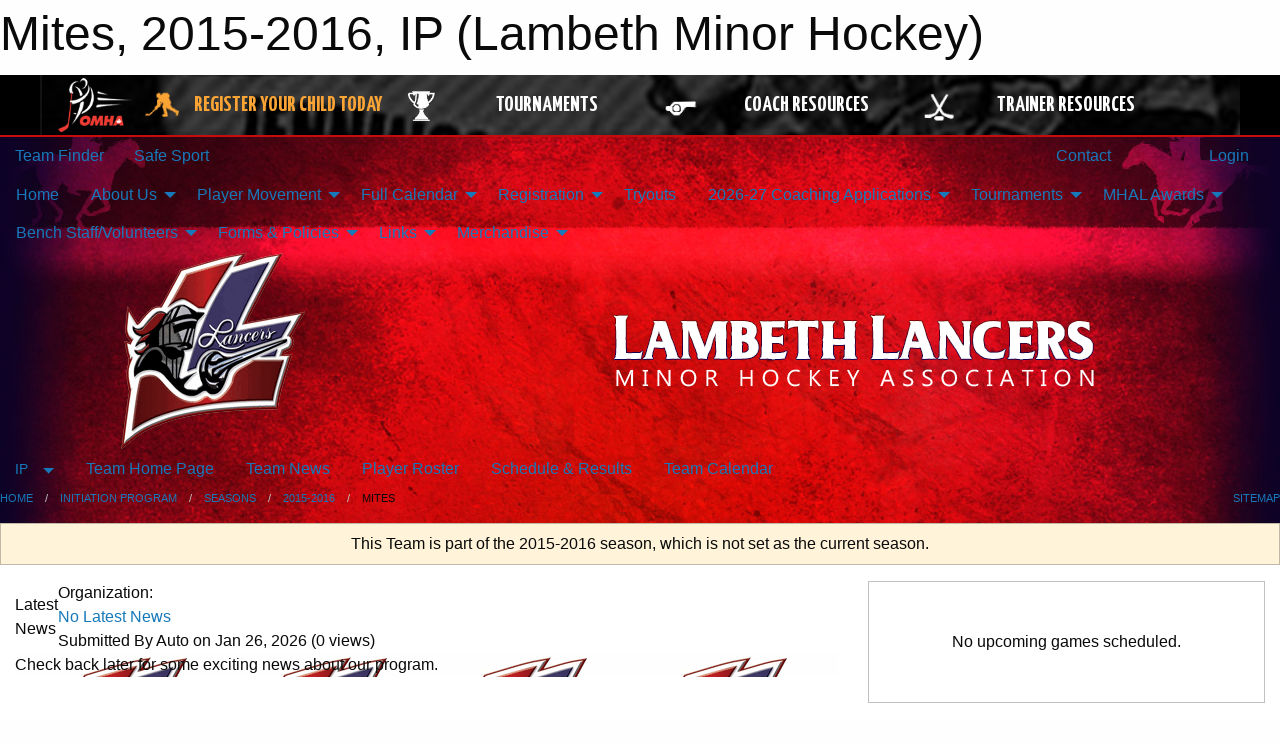

--- FILE ---
content_type: text/html; charset=utf-8
request_url: https://www.google.com/recaptcha/api2/aframe
body_size: 267
content:
<!DOCTYPE HTML><html><head><meta http-equiv="content-type" content="text/html; charset=UTF-8"></head><body><script nonce="xp2WU8UKgwhdpC7vyvtVUQ">/** Anti-fraud and anti-abuse applications only. See google.com/recaptcha */ try{var clients={'sodar':'https://pagead2.googlesyndication.com/pagead/sodar?'};window.addEventListener("message",function(a){try{if(a.source===window.parent){var b=JSON.parse(a.data);var c=clients[b['id']];if(c){var d=document.createElement('img');d.src=c+b['params']+'&rc='+(localStorage.getItem("rc::a")?sessionStorage.getItem("rc::b"):"");window.document.body.appendChild(d);sessionStorage.setItem("rc::e",parseInt(sessionStorage.getItem("rc::e")||0)+1);localStorage.setItem("rc::h",'1769424261828');}}}catch(b){}});window.parent.postMessage("_grecaptcha_ready", "*");}catch(b){}</script></body></html>